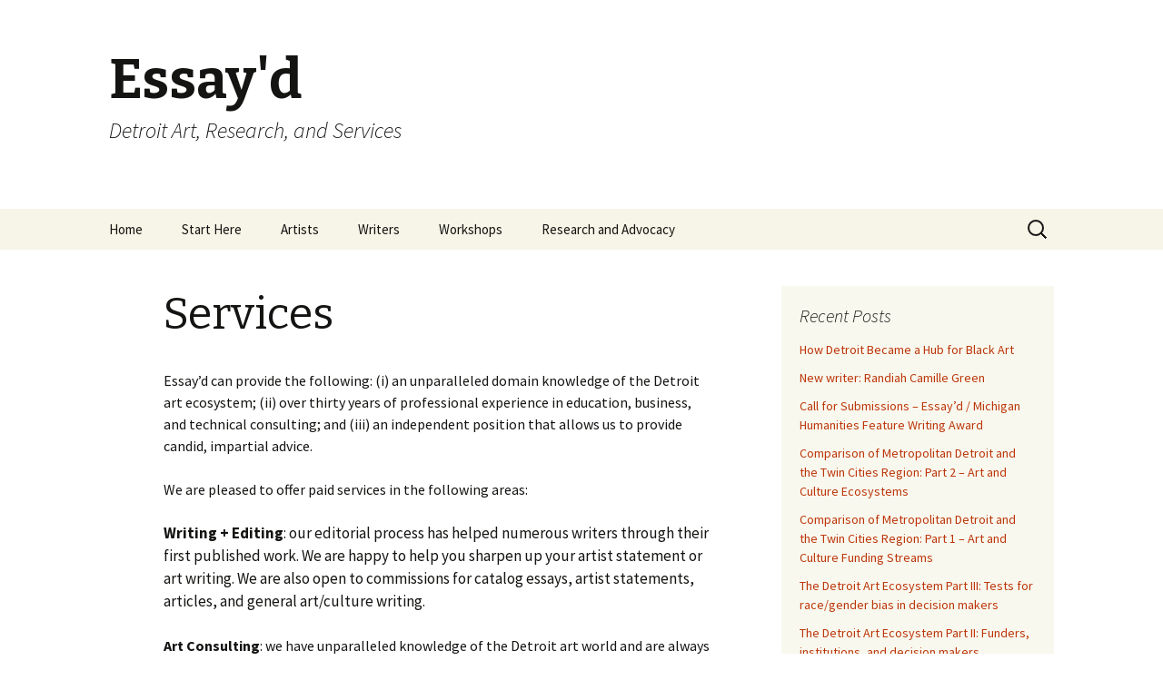

--- FILE ---
content_type: text/html; charset=UTF-8
request_url: http://essayd.org/?page_id=3917
body_size: 10981
content:
<!DOCTYPE html>
<!--[if IE 7]>
<html class="ie ie7" lang="en-US">
<![endif]-->
<!--[if IE 8]>
<html class="ie ie8" lang="en-US">
<![endif]-->
<!--[if !(IE 7) & !(IE 8)]><!-->
<html lang="en-US">
<!--<![endif]-->
<head>
	<meta charset="UTF-8">
	<meta name="viewport" content="width=device-width">
	<title>Services | Essay&#039;d</title>
	<link rel="profile" href="http://gmpg.org/xfn/11">
	<link rel="pingback" href="http://essayd.org/wp/xmlrpc.php">
	<!--[if lt IE 9]>
	<script src="http://essayd.org/wp/wp-content/themes/twentythirteen/js/html5.js"></script>
	<![endif]-->
	<link rel='dns-prefetch' href='//fonts.googleapis.com' />
<link rel='dns-prefetch' href='//s.w.org' />
<link rel="alternate" type="application/rss+xml" title="Essay&#039;d &raquo; Feed" href="http://essayd.org/?feed=rss2" />
<link rel="alternate" type="application/rss+xml" title="Essay&#039;d &raquo; Comments Feed" href="http://essayd.org/?feed=comments-rss2" />
		<script type="text/javascript">
			window._wpemojiSettings = {"baseUrl":"https:\/\/s.w.org\/images\/core\/emoji\/12.0.0-1\/72x72\/","ext":".png","svgUrl":"https:\/\/s.w.org\/images\/core\/emoji\/12.0.0-1\/svg\/","svgExt":".svg","source":{"concatemoji":"http:\/\/essayd.org\/wp\/wp-includes\/js\/wp-emoji-release.min.js?ver=5.3.20"}};
			!function(e,a,t){var n,r,o,i=a.createElement("canvas"),p=i.getContext&&i.getContext("2d");function s(e,t){var a=String.fromCharCode;p.clearRect(0,0,i.width,i.height),p.fillText(a.apply(this,e),0,0);e=i.toDataURL();return p.clearRect(0,0,i.width,i.height),p.fillText(a.apply(this,t),0,0),e===i.toDataURL()}function c(e){var t=a.createElement("script");t.src=e,t.defer=t.type="text/javascript",a.getElementsByTagName("head")[0].appendChild(t)}for(o=Array("flag","emoji"),t.supports={everything:!0,everythingExceptFlag:!0},r=0;r<o.length;r++)t.supports[o[r]]=function(e){if(!p||!p.fillText)return!1;switch(p.textBaseline="top",p.font="600 32px Arial",e){case"flag":return s([127987,65039,8205,9895,65039],[127987,65039,8203,9895,65039])?!1:!s([55356,56826,55356,56819],[55356,56826,8203,55356,56819])&&!s([55356,57332,56128,56423,56128,56418,56128,56421,56128,56430,56128,56423,56128,56447],[55356,57332,8203,56128,56423,8203,56128,56418,8203,56128,56421,8203,56128,56430,8203,56128,56423,8203,56128,56447]);case"emoji":return!s([55357,56424,55356,57342,8205,55358,56605,8205,55357,56424,55356,57340],[55357,56424,55356,57342,8203,55358,56605,8203,55357,56424,55356,57340])}return!1}(o[r]),t.supports.everything=t.supports.everything&&t.supports[o[r]],"flag"!==o[r]&&(t.supports.everythingExceptFlag=t.supports.everythingExceptFlag&&t.supports[o[r]]);t.supports.everythingExceptFlag=t.supports.everythingExceptFlag&&!t.supports.flag,t.DOMReady=!1,t.readyCallback=function(){t.DOMReady=!0},t.supports.everything||(n=function(){t.readyCallback()},a.addEventListener?(a.addEventListener("DOMContentLoaded",n,!1),e.addEventListener("load",n,!1)):(e.attachEvent("onload",n),a.attachEvent("onreadystatechange",function(){"complete"===a.readyState&&t.readyCallback()})),(n=t.source||{}).concatemoji?c(n.concatemoji):n.wpemoji&&n.twemoji&&(c(n.twemoji),c(n.wpemoji)))}(window,document,window._wpemojiSettings);
		</script>
		<style type="text/css">
img.wp-smiley,
img.emoji {
	display: inline !important;
	border: none !important;
	box-shadow: none !important;
	height: 1em !important;
	width: 1em !important;
	margin: 0 .07em !important;
	vertical-align: -0.1em !important;
	background: none !important;
	padding: 0 !important;
}
</style>
	<link rel='stylesheet' id='wp-block-library-css'  href='http://essayd.org/wp/wp-includes/css/dist/block-library/style.min.css?ver=5.3.20' type='text/css' media='all' />
<link rel='stylesheet' id='twentythirteen-fonts-css'  href='//fonts.googleapis.com/css?family=Source+Sans+Pro%3A300%2C400%2C700%2C300italic%2C400italic%2C700italic%7CBitter%3A400%2C700&#038;subset=latin%2Clatin-ext' type='text/css' media='all' />
<link rel='stylesheet' id='genericons-css'  href='http://essayd.org/wp/wp-content/themes/twentythirteen/genericons/genericons.css?ver=3.03' type='text/css' media='all' />
<link rel='stylesheet' id='twentythirteen-style-css'  href='http://essayd.org/wp/wp-content/themes/twentythirteen/style.css?ver=2013-07-18' type='text/css' media='all' />
<!--[if lt IE 9]>
<link rel='stylesheet' id='twentythirteen-ie-css'  href='http://essayd.org/wp/wp-content/themes/twentythirteen/css/ie.css?ver=2013-07-18' type='text/css' media='all' />
<![endif]-->
<script type='text/javascript' src='http://essayd.org/wp/wp-includes/js/jquery/jquery.js?ver=1.12.4-wp'></script>
<script type='text/javascript' src='http://essayd.org/wp/wp-includes/js/jquery/jquery-migrate.min.js?ver=1.4.1'></script>
<link rel='https://api.w.org/' href='http://essayd.org/index.php?rest_route=/' />
<link rel="EditURI" type="application/rsd+xml" title="RSD" href="http://essayd.org/wp/xmlrpc.php?rsd" />
<link rel="wlwmanifest" type="application/wlwmanifest+xml" href="http://essayd.org/wp/wp-includes/wlwmanifest.xml" /> 
<meta name="generator" content="WordPress 5.3.20" />
<link rel="canonical" href="http://essayd.org/?page_id=3917" />
<link rel='shortlink' href='http://essayd.org/?p=3917' />
<link rel="alternate" type="application/json+oembed" href="http://essayd.org/index.php?rest_route=%2Foembed%2F1.0%2Fembed&#038;url=http%3A%2F%2Fessayd.org%2F%3Fpage_id%3D3917" />
<link rel="alternate" type="text/xml+oembed" href="http://essayd.org/index.php?rest_route=%2Foembed%2F1.0%2Fembed&#038;url=http%3A%2F%2Fessayd.org%2F%3Fpage_id%3D3917&#038;format=xml" />
</head>

<body class="page-template-default page page-id-3917 sidebar">
	<div id="page" class="hfeed site">
		<header id="masthead" class="site-header" role="banner">
			<a class="home-link" href="http://essayd.org/" title="Essay&#039;d" rel="home">
				<h1 class="site-title">Essay&#039;d</h1>
				<h2 class="site-description">Detroit Art, Research, and Services</h2>
			</a>

			<div id="navbar" class="navbar">
				<nav id="site-navigation" class="navigation main-navigation" role="navigation">
					<button class="menu-toggle">Menu</button>
					<a class="screen-reader-text skip-link" href="#content" title="Skip to content">Skip to content</a>
					<div class="menu-menu-1-container"><ul id="menu-menu-1" class="nav-menu"><li id="menu-item-2969" class="menu-item menu-item-type-custom menu-item-object-custom menu-item-home menu-item-2969"><a href="http://essayd.org/">Home</a></li>
<li id="menu-item-3079" class="menu-item menu-item-type-post_type menu-item-object-page menu-item-has-children menu-item-3079"><a href="http://essayd.org/?page_id=3077">Start Here</a>
<ul class="sub-menu">
	<li id="menu-item-2970" class="menu-item menu-item-type-post_type menu-item-object-page menu-item-2970"><a href="http://essayd.org/?page_id=103">About</a></li>
	<li id="menu-item-4951" class="menu-item menu-item-type-post_type menu-item-object-page menu-item-4951"><a href="http://essayd.org/?page_id=4949">Essay&#8217;d Advisory Board</a></li>
	<li id="menu-item-3080" class="menu-item menu-item-type-post_type menu-item-object-page menu-item-3080"><a href="http://essayd.org/?page_id=3075">Contact</a></li>
	<li id="menu-item-3082" class="menu-item menu-item-type-custom menu-item-object-custom menu-item-3082"><a href="https://www.alliedmedia.org/essayd/donate">Donate</a></li>
	<li id="menu-item-3081" class="menu-item menu-item-type-custom menu-item-object-custom menu-item-3081"><a href="https://essayd.us10.list-manage.com/subscribe?u=6381cd93c18048c4076d41c05&#038;id=6596c61916">Join e-mail list</a></li>
	<li id="menu-item-3066" class="menu-item menu-item-type-taxonomy menu-item-object-category menu-item-3066"><a href="http://essayd.org/?cat=77">Purchase Books</a></li>
	<li id="menu-item-3650" class="menu-item menu-item-type-post_type menu-item-object-page menu-item-3650"><a href="http://essayd.org/?page_id=3648">Writing for Essay&#8217;d</a></li>
	<li id="menu-item-2973" class="menu-item menu-item-type-post_type menu-item-object-page menu-item-2973"><a href="http://essayd.org/?page_id=160">Thanks</a></li>
</ul>
</li>
<li id="menu-item-3199" class="menu-item menu-item-type-taxonomy menu-item-object-category menu-item-has-children menu-item-3199"><a href="http://essayd.org/?cat=74">Artists</a>
<ul class="sub-menu">
	<li id="menu-item-3083" class="menu-item menu-item-type-taxonomy menu-item-object-category menu-item-3083"><a href="http://essayd.org/?cat=74">View All</a></li>
	<li id="menu-item-4093" class="menu-item menu-item-type-post_type menu-item-object-post menu-item-4093"><a href="http://essayd.org/?p=4083">Filter by Subject</a></li>
	<li id="menu-item-4094" class="menu-item menu-item-type-post_type menu-item-object-post menu-item-4094"><a href="http://essayd.org/?p=4080">Filter by Medium</a></li>
	<li id="menu-item-4111" class="menu-item menu-item-type-taxonomy menu-item-object-category menu-item-4111"><a href="http://essayd.org/?cat=95">Survey&#8217;d</a></li>
</ul>
</li>
<li id="menu-item-3049" class="menu-item menu-item-type-taxonomy menu-item-object-category menu-item-3049"><a href="http://essayd.org/?cat=75">Writers</a></li>
<li id="menu-item-3050" class="menu-item menu-item-type-taxonomy menu-item-object-category menu-item-has-children menu-item-3050"><a href="http://essayd.org/?cat=76">Workshops</a>
<ul class="sub-menu">
	<li id="menu-item-3051" class="menu-item menu-item-type-taxonomy menu-item-object-category menu-item-3051"><a href="http://essayd.org/?cat=79">Upcoming Workshops</a></li>
	<li id="menu-item-3052" class="menu-item menu-item-type-taxonomy menu-item-object-category menu-item-3052"><a href="http://essayd.org/?cat=78">Past Workshops</a></li>
	<li id="menu-item-3172" class="menu-item menu-item-type-post_type menu-item-object-page menu-item-3172"><a href="http://essayd.org/?page_id=3169">Feedback from Past “Questions of Curating” Workshops</a></li>
	<li id="menu-item-3178" class="menu-item menu-item-type-post_type menu-item-object-page menu-item-3178"><a href="http://essayd.org/?page_id=3176">Feedback from Past Writing Workshops</a></li>
	<li id="menu-item-3752" class="menu-item menu-item-type-post_type menu-item-object-page menu-item-3752"><a href="http://essayd.org/?page_id=3730">Origin of the Questions of Curating Workshop</a></li>
	<li id="menu-item-3055" class="menu-item menu-item-type-post_type menu-item-object-page menu-item-3055"><a href="http://essayd.org/?page_id=3053">Request a Workshop</a></li>
</ul>
</li>
<li id="menu-item-4294" class="menu-item menu-item-type-post_type menu-item-object-page menu-item-has-children menu-item-4294"><a href="http://essayd.org/?page_id=4292">Research and Advocacy</a>
<ul class="sub-menu">
	<li id="menu-item-4295" class="menu-item menu-item-type-taxonomy menu-item-object-category menu-item-4295"><a href="http://essayd.org/?cat=99">Research</a></li>
	<li id="menu-item-4296" class="menu-item menu-item-type-taxonomy menu-item-object-category menu-item-4296"><a href="http://essayd.org/?cat=83">Advocacy</a></li>
</ul>
</li>
</ul></div>					<form role="search" method="get" class="search-form" action="http://essayd.org/">
				<label>
					<span class="screen-reader-text">Search for:</span>
					<input type="search" class="search-field" placeholder="Search &hellip;" value="" name="s" />
				</label>
				<input type="submit" class="search-submit" value="Search" />
			</form>				</nav><!-- #site-navigation -->
			</div><!-- #navbar -->
		</header><!-- #masthead -->

		<div id="main" class="site-main">

	<div id="primary" class="content-area">
		<div id="content" class="site-content" role="main">

						
				<article id="post-3917" class="post-3917 page type-page status-publish hentry">
					<header class="entry-header">
						
						<h1 class="entry-title">Services</h1>
					</header><!-- .entry-header -->

					<div class="entry-content">
						
<p>Essay&#8217;d can provide the following: (i) an unparalleled domain knowledge of the Detroit art ecosystem; (ii) over thirty years of professional experience in education, business, and technical consulting; and (iii) an independent position that allows us to provide candid, impartial advice.</p>



<p>We are pleased to offer paid services in the following areas:<strong> </strong></p>



<p style="font-size:17px"><strong>Writing +</strong> <strong>Editing</strong>: our editorial process has helped numerous writers through their first published work. We are happy to help you sharpen up your artist statement or art writing.  We are also open to commissions for catalog essays, artist statements, articles, and general art/culture writing. </p>



<p><strong>Art Consulting</strong>: we have unparalleled knowledge of the Detroit art world and are always willing to make this available to collectors, designers, and general art enthusiasts. We can advise on art selection and arrange professional installation.</p>



<figure class="wp-block-image size-large"><img src="http://essayd.org/wp/wp-content/uploads/2021/05/Screenshot-2021-05-16-AP.jpg" alt="" class="wp-image-3918" srcset="http://essayd.org/wp/wp-content/uploads/2021/05/Screenshot-2021-05-16-AP.jpg 717w, http://essayd.org/wp/wp-content/uploads/2021/05/Screenshot-2021-05-16-AP-300x154.jpg 300w" sizes="(max-width: 717px) 100vw, 717px" /></figure>



<p><strong>Curation and Exhibition Production</strong>: we have curated/produced over 60 exhibitions including many that have gone on to be shown at major institutions and achieved national recognition. Our strengths are an unparalleled domain knowledge of the Detroit art world, good professional skills, and a proven curatorial process. </p>



<p><strong>Consulting and</strong> <strong>Value Stream Mapping</strong>: we have a deep understanding of cultural production in the Detroit ecosystem. We are happy to work with foundations and institutions to ensure that you maximize the value from your investment funding.</p>



<p><strong>Workshops</strong>: we can provide inspiring and highly collaborative workshops in curating or art writing. We can turn ideas into achievable projects, and groups of individuals into high-achieving teams. For specific feedback on past workshops see <a href="http://essayd.org/?page_id=3169">here</a> and <a href="http://essayd.org/?page_id=3176">here</a>.</p>



<p>To discuss your requirements, please don&#8217;t hesitate to contact steve (at) essayd.org or matthew (at) essayd.org</p>
											</div><!-- .entry-content -->

					<footer class="entry-meta">
											</footer><!-- .entry-meta -->
				</article><!-- #post -->

				
<div id="comments" class="comments-area">

	
	
</div><!-- #comments -->			
		</div><!-- #content -->
	</div><!-- #primary -->

	<div id="tertiary" class="sidebar-container" role="complementary">
		<div class="sidebar-inner">
			<div class="widget-area">
						<aside id="recent-posts-4" class="widget widget_recent_entries">		<h3 class="widget-title">Recent Posts</h3>		<ul>
											<li>
					<a href="http://essayd.org/?p=4953">How Detroit Became a Hub for Black Art</a>
									</li>
											<li>
					<a href="http://essayd.org/?p=4956">New writer: Randiah Camille Green</a>
									</li>
											<li>
					<a href="http://essayd.org/?p=4944">Call for Submissions &#8211; Essay&#8217;d / Michigan Humanities Feature Writing Award</a>
									</li>
											<li>
					<a href="http://essayd.org/?p=4923">Comparison of Metropolitan Detroit and the Twin Cities Region: Part 2 – Art and Culture Ecosystems</a>
									</li>
											<li>
					<a href="http://essayd.org/?p=4873">Comparison of Metropolitan Detroit and the Twin Cities Region: Part 1 &#8211; Art and Culture Funding Streams</a>
									</li>
											<li>
					<a href="http://essayd.org/?p=4839">The Detroit Art Ecosystem Part III: Tests for race/gender bias in decision makers</a>
									</li>
											<li>
					<a href="http://essayd.org/?p=4774">The Detroit Art Ecosystem Part II: Funders, institutions, and decision makers</a>
									</li>
											<li>
					<a href="http://essayd.org/?p=4745">The Detroit Art Ecosystem Part I</a>
									</li>
											<li>
					<a href="http://essayd.org/?p=4604">170 Jerdein Kirkland</a>
									</li>
											<li>
					<a href="http://essayd.org/?p=4599">169 Amy Fisher Price</a>
									</li>
											<li>
					<a href="http://essayd.org/?p=4601">New writer &#8211; Marsha Music</a>
									</li>
											<li>
					<a href="http://essayd.org/?p=4596">New writer &#8211; Ryan Patrick Hooper</a>
									</li>
											<li>
					<a href="http://essayd.org/?p=4520">168 Paul Verdell</a>
									</li>
											<li>
					<a href="http://essayd.org/?p=4485">167 Suraj Bhamra</a>
									</li>
											<li>
					<a href="http://essayd.org/?p=4468">166 Scott Berels</a>
									</li>
											<li>
					<a href="http://essayd.org/?p=4471">Metro Detroit Arts and Culture  Not-for-profit Sector Financial Overview Part 2 &#8211; Tax Returns</a>
									</li>
											<li>
					<a href="http://essayd.org/?p=4454">165 Frank Lepkowski</a>
									</li>
											<li>
					<a href="http://essayd.org/?p=4423">164 Nolan Simon</a>
									</li>
											<li>
					<a href="http://essayd.org/?p=4447">New Writer &#8211; Alivia Zivich</a>
									</li>
											<li>
					<a href="http://essayd.org/?p=4401">DIA Millage Mid-Term Scorecard &#8211; Executive Summary</a>
									</li>
											<li>
					<a href="http://essayd.org/?p=4384">163 Tony Rave</a>
									</li>
											<li>
					<a href="http://essayd.org/?p=4357">162 Cherry Wood</a>
									</li>
											<li>
					<a href="http://essayd.org/?p=4340">161 Mary Andaloro working as Mary Tearz</a>
									</li>
											<li>
					<a href="http://essayd.org/?p=4368">New Writer &#8211; Chelsea A. Flowers</a>
									</li>
											<li>
					<a href="http://essayd.org/?p=4373">New Writer &#8211; Precious Johnson-Arabitg</a>
									</li>
											<li>
					<a href="http://essayd.org/?p=4347">New Writer &#8211; Marissa Jezak</a>
									</li>
											<li>
					<a href="http://essayd.org/?p=4303">Metro Detroit Arts and Culture  Not-for-profit Sector Financial Overview Part 1 &#8211; Funding Streams</a>
									</li>
											<li>
					<a href="http://essayd.org/?p=4583">Overview of the Mural Painting Ecosystem</a>
									</li>
											<li>
					<a href="http://essayd.org/?p=4157">160 Ijania Cortez</a>
									</li>
											<li>
					<a href="http://essayd.org/?p=4121">159 Juan Martinez</a>
									</li>
											<li>
					<a href="http://essayd.org/?p=4099">158 Olivia Guterson, aka Midnight Olive</a>
									</li>
											<li>
					<a href="http://essayd.org/?p=4116">Essay&#8217;d 160</a>
									</li>
											<li>
					<a href="http://essayd.org/?p=4107">Black Figurative Painters</a>
									</li>
											<li>
					<a href="http://essayd.org/?p=4008">157 Simone Else</a>
									</li>
											<li>
					<a href="http://essayd.org/?p=4042">156 William Charles Black</a>
									</li>
											<li>
					<a href="http://essayd.org/?p=4039">New writer &#8211; Julia Pompilius</a>
									</li>
											<li>
					<a href="http://essayd.org/?p=4012">155 Diana J. Nucera working as Mother Cyborg</a>
									</li>
											<li>
					<a href="http://essayd.org/?p=3980">154 Hiroko Lancour</a>
									</li>
											<li>
					<a href="http://essayd.org/?p=3959">153 John K. Bunkley</a>
									</li>
											<li>
					<a href="http://essayd.org/?p=3885">152 Onyx Ashanti</a>
									</li>
											<li>
					<a href="http://essayd.org/?p=3852">150 Ebitenyefa “Ebi” Baralaye</a>
									</li>
											<li>
					<a href="http://essayd.org/?p=3847">Workshop &#8211; The Questions of Curating in Libraries, Archives, and Narrative</a>
									</li>
											<li>
					<a href="http://essayd.org/?p=3819">149 W C Bevan</a>
									</li>
											<li>
					<a href="http://essayd.org/?p=3803">148 Kayla Powers</a>
									</li>
											<li>
					<a href="http://essayd.org/?p=3790">147 Ricky Weaver</a>
									</li>
											<li>
					<a href="http://essayd.org/?p=3762">146 Jessica Wildman Katz</a>
									</li>
											<li>
					<a href="http://essayd.org/?p=3780">Advocacy &#8211; Require the WCAIA/WCC to follow a transparent process when appointing board members</a>
									</li>
											<li>
					<a href="http://essayd.org/?p=3710">145 Bakpak Durden</a>
									</li>
											<li>
					<a href="http://essayd.org/?p=3664">Advocacy &#8211; Require the WCAIA to conduct open meetings</a>
									</li>
											<li>
					<a href="http://essayd.org/?p=3684">144 Betty Brownlee</a>
									</li>
											<li>
					<a href="http://essayd.org/?p=4216">Advocacy &#8211; Require the WCAIA to account for the ~$10M/year they transfer to the DIA</a>
									</li>
											<li>
					<a href="http://essayd.org/?p=3628">143 Halima Afi Cassells</a>
									</li>
											<li>
					<a href="http://essayd.org/?p=3574">142 Dalia Reyes</a>
									</li>
											<li>
					<a href="http://essayd.org/?p=3584">142 Dalia Reyes (en Español)</a>
									</li>
											<li>
					<a href="http://essayd.org/?p=3949">Art@TheMax VII &#8211; online</a>
									</li>
											<li>
					<a href="http://essayd.org/?p=3564">Workshop &#8211; The Questions of Curating in ECOLOGY</a>
									</li>
											<li>
					<a href="http://essayd.org/?p=3487">141 Lester Johnson</a>
									</li>
											<li>
					<a href="http://essayd.org/?p=3469">140 Ruth C. Koelewyn</a>
									</li>
											<li>
					<a href="http://essayd.org/?p=3462">Workshop &#8211; The Questions of ONLINE Curating</a>
									</li>
											<li>
					<a href="http://essayd.org/?p=3432">139 Dorota and Steve Coy</a>
									</li>
											<li>
					<a href="http://essayd.org/?p=3415">138 Gracie Xavier</a>
									</li>
											<li>
					<a href="http://essayd.org/?p=3403">137 Darin Darby</a>
									</li>
											<li>
					<a href="http://essayd.org/?p=3450">New Writer &#8211; Kristin Palm</a>
									</li>
											<li>
					<a href="http://essayd.org/?p=3382">136 Jeffrey Abt</a>
									</li>
											<li>
					<a href="http://essayd.org/?p=3362">135 Tawil &#038; Khoury</a>
									</li>
											<li>
					<a href="http://essayd.org/?p=3312">134 Rachael Harbert</a>
									</li>
											<li>
					<a href="http://essayd.org/?p=3308">New writer &#8211; Leah O&#8217;Donnell</a>
									</li>
											<li>
					<a href="http://essayd.org/?p=2956">133 Armageddon Beachparty</a>
									</li>
											<li>
					<a href="http://essayd.org/?p=2982">New writer &#8211; Mariwyn Curtin</a>
									</li>
											<li>
					<a href="http://essayd.org/?p=2942">132 Judy Bowman</a>
									</li>
											<li>
					<a href="http://essayd.org/?p=2976">New writer &#8211; LaToya Cross</a>
									</li>
											<li>
					<a href="http://essayd.org/?p=3046">Workshop &#8211; Art Writing for Artists</a>
									</li>
											<li>
					<a href="http://essayd.org/?p=2907">131 Jen Fitzpatrick</a>
									</li>
											<li>
					<a href="http://essayd.org/?p=3679">New Writer &#8211; Samantha Hohmann</a>
									</li>
											<li>
					<a href="http://essayd.org/?p=2889">130 Ash Arder</a>
									</li>
											<li>
					<a href="http://essayd.org/?p=2873">129 Tyanna J. Buie</a>
									</li>
											<li>
					<a href="http://essayd.org/?p=2861">128 John Maggie</a>
									</li>
											<li>
					<a href="http://essayd.org/?p=2847">127 Alison Wong</a>
									</li>
											<li>
					<a href="http://essayd.org/?p=2824">126 Robert Bielat</a>
									</li>
											<li>
					<a href="http://essayd.org/?p=2985">New writer &#8211; Vince Carducci</a>
									</li>
											<li>
					<a href="http://essayd.org/?p=2812">125 Peter Daniel Bernal</a>
									</li>
											<li>
					<a href="http://essayd.org/?p=3043">Workshop &#8211; Art Writing for Artists</a>
									</li>
											<li>
					<a href="http://essayd.org/?p=2799">124 Emmy Bright</a>
									</li>
											<li>
					<a href="http://essayd.org/?p=3070">New writer &#8211; Ryan Standfest</a>
									</li>
											<li>
					<a href="http://essayd.org/?p=2774">123 Adrian Hatfield</a>
									</li>
											<li>
					<a href="http://essayd.org/?p=2756">122 James Dean Fuson</a>
									</li>
											<li>
					<a href="http://essayd.org/?p=3037">Workshop &#8211; The Questions of Curating</a>
									</li>
											<li>
					<a href="http://essayd.org/?p=2706">121 Patrick Hill</a>
									</li>
											<li>
					<a href="http://essayd.org/?p=2676">120 Vito J. Valdez</a>
									</li>
											<li>
					<a href="http://essayd.org/?p=2655">119 Bryant Tillman</a>
									</li>
											<li>
					<a href="http://essayd.org/?p=2630">118 Iris Eichenberg</a>
									</li>
											<li>
					<a href="http://essayd.org/?p=2607">117 Bridget Quinn</a>
									</li>
											<li>
					<a href="http://essayd.org/?p=2588">116 Shaina Kasztelan</a>
									</li>
											<li>
					<a href="http://essayd.org/?p=3013">New writer &#8211; Saylor Soinski</a>
									</li>
											<li>
					<a href="http://essayd.org/?p=2554">115 Bryan J. Corley</a>
									</li>
											<li>
					<a href="http://essayd.org/?p=3093">New writer &#8211; Felix Jordan Rucker</a>
									</li>
											<li>
					<a href="http://essayd.org/?p=2521">114 Charles McGee</a>
									</li>
											<li>
					<a href="http://essayd.org/?p=2506">113 James Puntigam</a>
									</li>
											<li>
					<a href="http://essayd.org/?p=3033">Workshop &#8211; Art Writing as an Act of Love</a>
									</li>
											<li>
					<a href="http://essayd.org/?p=2458">112 Bailey Scieszka</a>
									</li>
											<li>
					<a href="http://essayd.org/?p=2445">111 William Marcellus Armstrong</a>
									</li>
											<li>
					<a href="http://essayd.org/?p=3283">New writer &#8211; Olivia Gilmore</a>
									</li>
											<li>
					<a href="http://essayd.org/?p=2433">110 Ryan Standfest</a>
									</li>
											<li>
					<a href="http://essayd.org/?p=3275">New writer &#8211; Timothy van Laar</a>
									</li>
											<li>
					<a href="http://essayd.org/?p=2413">109 Tyree Guyton</a>
									</li>
											<li>
					<a href="http://essayd.org/?p=2397">108 Chloe Songalewski</a>
									</li>
											<li>
					<a href="http://essayd.org/?p=2379">107 Osman Khan</a>
									</li>
											<li>
					<a href="http://essayd.org/?p=2361">106 Mario Moore</a>
									</li>
											<li>
					<a href="http://essayd.org/?p=2345">105 Diana Alva</a>
									</li>
											<li>
					<a href="http://essayd.org/?p=2328">104 Chris Riddell</a>
									</li>
											<li>
					<a href="http://essayd.org/?p=2315">103 Jetshri Bhadviya</a>
									</li>
											<li>
					<a href="http://essayd.org/?p=2288">102 Nancy J. Rodwan</a>
									</li>
											<li>
					<a href="http://essayd.org/?p=3343">New writer &#8211; Terry Blackhawk</a>
									</li>
											<li>
					<a href="http://essayd.org/?p=2257">101 Leslie Rogers</a>
									</li>
											<li>
					<a href="http://essayd.org/?p=2236">100 Jennifer Harge</a>
									</li>
											<li>
					<a href="http://essayd.org/?p=2221">99 Jide Aje</a>
									</li>
											<li>
					<a href="http://essayd.org/?p=2194">98 Yusef Qualls-El</a>
									</li>
											<li>
					<a href="http://essayd.org/?p=3303">New writer &#8211; Jonathan Rajewski</a>
									</li>
											<li>
					<a href="http://essayd.org/?p=2179">97 Barry Roth</a>
									</li>
											<li>
					<a href="http://essayd.org/?p=3019">Workshop &#8211; Make Your Own Art Publication!</a>
									</li>
											<li>
					<a href="http://essayd.org/?p=2163">96 Kate Levy</a>
									</li>
											<li>
					<a href="http://essayd.org/?p=2152">95 Kylie Lockwood</a>
									</li>
											<li>
					<a href="http://essayd.org/?p=2136">94 Lois Teicher</a>
									</li>
											<li>
					<a href="http://essayd.org/?p=2990">Workshop &#8211; The Questions of Curating</a>
									</li>
											<li>
					<a href="http://essayd.org/?p=2115">93 Austen Brantley</a>
									</li>
											<li>
					<a href="http://essayd.org/?p=2101">92 George Rahme</a>
									</li>
											<li>
					<a href="http://essayd.org/?p=2082">91 Maurice Greenia, Jr.</a>
									</li>
											<li>
					<a href="http://essayd.org/?p=3267">New writer &#8211; Gary Freeman</a>
									</li>
											<li>
					<a href="http://essayd.org/?p=3062">Essay&#8217;d Vol 3</a>
									</li>
											<li>
					<a href="http://essayd.org/?p=2066">90 Eli Gold</a>
									</li>
											<li>
					<a href="http://essayd.org/?p=3270">New writer &#8211; Nadja Rottner</a>
									</li>
											<li>
					<a href="http://essayd.org/?p=2055">89 Sophie Eisner</a>
									</li>
											<li>
					<a href="http://essayd.org/?p=3183">New writer &#8211; Allegra Rosenbaum</a>
									</li>
											<li>
					<a href="http://essayd.org/?p=2040">88 Sabrina Nelson</a>
									</li>
											<li>
					<a href="http://essayd.org/?p=2004">87 Nicola Kuperus</a>
									</li>
											<li>
					<a href="http://essayd.org/?p=1988">86 Laith Karmo</a>
									</li>
											<li>
					<a href="http://essayd.org/?p=1973">85 Carole Morisseau</a>
									</li>
											<li>
					<a href="http://essayd.org/?p=3349">New writer &#8211; Xavier S. Talvela</a>
									</li>
											<li>
					<a href="http://essayd.org/?p=1958">84 Tom Phardel</a>
									</li>
											<li>
					<a href="http://essayd.org/?p=3337">New writer &#8211; Heather Earnley</a>
									</li>
											<li>
					<a href="http://essayd.org/?p=1948">83 Sharon Que</a>
									</li>
											<li>
					<a href="http://essayd.org/?p=1939">82 Timothy van Laar</a>
									</li>
											<li>
					<a href="http://essayd.org/?p=3202">New writer &#8211; Morgan Meis</a>
									</li>
											<li>
					<a href="http://essayd.org/?p=1924">81 Lauren Semivan</a>
									</li>
											<li>
					<a href="http://essayd.org/?p=1909">80 Millee Tibbs</a>
									</li>
											<li>
					<a href="http://essayd.org/?p=1895">79 Carla Anderson</a>
									</li>
											<li>
					<a href="http://essayd.org/?p=1877">78 Gary Eleinko</a>
									</li>
											<li>
					<a href="http://essayd.org/?p=1864">77 Susan Aaron-Taylor</a>
									</li>
											<li>
					<a href="http://essayd.org/?p=3186">New writer &#8211; Dora Apel</a>
									</li>
											<li>
					<a href="http://essayd.org/?p=1841">76 Yvette Rock</a>
									</li>
											<li>
					<a href="http://essayd.org/?p=3332">New writer &#8211; Shirley Woodson</a>
									</li>
											<li>
					<a href="http://essayd.org/?p=1818">75 Tiff Massey</a>
									</li>
											<li>
					<a href="http://essayd.org/?p=3278">New writer &#8211; V. Mitch McEwen</a>
									</li>
											<li>
					<a href="http://essayd.org/?p=1803">74 Andrew Thompson</a>
									</li>
											<li>
					<a href="http://essayd.org/?p=1764">73 Maya Stovall</a>
									</li>
											<li>
					<a href="http://essayd.org/?p=1752">72 Gary Schwartz</a>
									</li>
											<li>
					<a href="http://essayd.org/?p=1735">71 Allie McGhee</a>
									</li>
											<li>
					<a href="http://essayd.org/?p=3205">New writer &#8211; Bill Harris</a>
									</li>
											<li>
					<a href="http://essayd.org/?p=1726">70 Billy Mark</a>
									</li>
											<li>
					<a href="http://essayd.org/?p=3355">New writer &#8211; Nichole M. Christian</a>
									</li>
											<li>
					<a href="http://essayd.org/?p=3209">New writer &#8211; Biba Bell</a>
									</li>
											<li>
					<a href="http://essayd.org/?p=1707">69 The Hinterlands</a>
									</li>
											<li>
					<a href="http://essayd.org/?p=1660">68 Sydney G. James</a>
									</li>
											<li>
					<a href="http://essayd.org/?p=1644">67 Cynthia Greig</a>
									</li>
											<li>
					<a href="http://essayd.org/?p=3287">New writer &#8211; MaryAnn Wilkinson</a>
									</li>
											<li>
					<a href="http://essayd.org/?p=1595">66 Oren Goldenberg</a>
									</li>
											<li>
					<a href="http://essayd.org/?p=1539">65 Jeanne Bieri</a>
									</li>
											<li>
					<a href="http://essayd.org/?p=1527">64 Matthew Angelo Harrison</a>
									</li>
											<li>
					<a href="http://essayd.org/?p=1451">63 Donita Simpson</a>
									</li>
											<li>
					<a href="http://essayd.org/?p=1431">62 Richard Lewis</a>
									</li>
											<li>
					<a href="http://essayd.org/?p=1411">61 Ed Fraga</a>
									</li>
											<li>
					<a href="http://essayd.org/?p=3059">Essay&#8217;d Vol 2</a>
									</li>
											<li>
					<a href="http://essayd.org/?p=1357">60 Levon Kafafian</a>
									</li>
											<li>
					<a href="http://essayd.org/?p=2988">Workshop &#8211; Detroit Writes</a>
									</li>
											<li>
					<a href="http://essayd.org/?p=3265">No workshops currently scheduled</a>
									</li>
											<li>
					<a href="http://essayd.org/?p=1374">59 Renata Palubinskas</a>
									</li>
											<li>
					<a href="http://essayd.org/?p=1327">58 Mel Rosas</a>
									</li>
											<li>
					<a href="http://essayd.org/?p=1308">57 Robert Sestok</a>
									</li>
											<li>
					<a href="http://essayd.org/?p=1285">56 Carl Demeulenaere</a>
									</li>
											<li>
					<a href="http://essayd.org/?p=1276">55 Alex Buzzalini</a>
									</li>
											<li>
					<a href="http://essayd.org/?p=1262">54 Andrea Eis</a>
									</li>
											<li>
					<a href="http://essayd.org/?p=1240">53 Biba Bell</a>
									</li>
											<li>
					<a href="http://essayd.org/?p=1220">52 Gina Reichert and Mitch Cope</a>
									</li>
											<li>
					<a href="http://essayd.org/?p=872">51 Todd A. Erickson</a>
									</li>
											<li>
					<a href="http://essayd.org/?p=842">50 David Philpot</a>
									</li>
											<li>
					<a href="http://essayd.org/?p=824">49 Marcelyn Bennett-Carpenter</a>
									</li>
											<li>
					<a href="http://essayd.org/?p=808">48 Jason Murphy</a>
									</li>
											<li>
					<a href="http://essayd.org/?p=3340">New writer &#8211; Anthony Marcellini</a>
									</li>
											<li>
					<a href="http://essayd.org/?p=767">47 Scott Northrup</a>
									</li>
											<li>
					<a href="http://essayd.org/?p=736">46 Megan Heeres</a>
									</li>
											<li>
					<a href="http://essayd.org/?p=666">45 Carole Harris</a>
									</li>
											<li>
					<a href="http://essayd.org/?p=628">44 Addie Langford</a>
									</li>
											<li>
					<a href="http://essayd.org/?p=643">43 Graem Whyte</a>
									</li>
											<li>
					<a href="http://essayd.org/?p=3324">New writer &#8211; Steve Hughes</a>
									</li>
											<li>
					<a href="http://essayd.org/?p=609">42 Jessica Frelinghuysen</a>
									</li>
											<li>
					<a href="http://essayd.org/?p=583">41 Tylonn J. Sawyer</a>
									</li>
											<li>
					<a href="http://essayd.org/?p=568">40 Greg Fadell</a>
									</li>
											<li>
					<a href="http://essayd.org/?p=551">39 Olayami Dabls</a>
									</li>
											<li>
					<a href="http://essayd.org/?p=538">38 Patrick Burton</a>
									</li>
											<li>
					<a href="http://essayd.org/?p=507">37 Adam Lee Miller</a>
									</li>
											<li>
					<a href="http://essayd.org/?p=477">35 S. Kay Young</a>
									</li>
											<li>
					<a href="http://essayd.org/?p=466">34 Hamilton Poe</a>
									</li>
											<li>
					<a href="http://essayd.org/?p=438">33 Christine Hagedorn</a>
									</li>
											<li>
					<a href="http://essayd.org/?p=3214">New writer &#8211; Kathleen Rashid</a>
									</li>
											<li>
					<a href="http://essayd.org/?p=418">32 Kia Ixchel Arriaga</a>
									</li>
											<li>
					<a href="http://essayd.org/?p=403">31 Jo Powers</a>
									</li>
											<li>
					<a href="http://essayd.org/?p=3056">Essay&#8217;d Vol 1</a>
									</li>
											<li>
					<a href="http://essayd.org/?p=386">30 Matt Corbin</a>
									</li>
											<li>
					<a href="http://essayd.org/?p=373">29 Toby Millman</a>
									</li>
											<li>
					<a href="http://essayd.org/?p=355">28 Jon Strand</a>
									</li>
											<li>
					<a href="http://essayd.org/?p=337">27 Chido Johnson</a>
									</li>
											<li>
					<a href="http://essayd.org/?p=328">26 Shanna Merola</a>
									</li>
											<li>
					<a href="http://essayd.org/?p=3296">New writer &#8211; Clara DeGalan</a>
									</li>
											<li>
					<a href="http://essayd.org/?p=313">25 Andy Malone</a>
									</li>
											<li>
					<a href="http://essayd.org/?p=293">24 Clinton Snider</a>
									</li>
											<li>
					<a href="http://essayd.org/?p=272">23 Sandra Cardew</a>
									</li>
											<li>
					<a href="http://essayd.org/?p=254">22 Marie Woo</a>
									</li>
											<li>
					<a href="http://essayd.org/?p=231">21 Mary Fortuna</a>
									</li>
											<li>
					<a href="http://essayd.org/?p=228">20 Dylan Spaysky</a>
									</li>
											<li>
					<a href="http://essayd.org/?p=220">19 Michael McGillis</a>
									</li>
											<li>
					<a href="http://essayd.org/?p=212">18 Elizabeth Youngblood</a>
									</li>
											<li>
					<a href="http://essayd.org/?p=206">17 Megan Parry</a>
									</li>
											<li>
					<a href="http://essayd.org/?p=201">16 Andrew Krieger</a>
									</li>
											<li>
					<a href="http://essayd.org/?p=197">15 Frank Pahl</a>
									</li>
											<li>
					<a href="http://essayd.org/?p=189">14 Susan Goethel Campbell</a>
									</li>
											<li>
					<a href="http://essayd.org/?p=174">13 Scott Hocking</a>
									</li>
											<li>
					<a href="http://essayd.org/?p=154">12 David Rubello</a>
									</li>
											<li>
					<a href="http://essayd.org/?p=3099">New writer &#8211; Matthew Piper</a>
									</li>
											<li>
					<a href="http://essayd.org/?p=142">11 Lynne Avadenka</a>
									</li>
											<li>
					<a href="http://essayd.org/?p=114">10 Nicole Macdonald</a>
									</li>
											<li>
					<a href="http://essayd.org/?p=116">09 Carl Wilson</a>
									</li>
											<li>
					<a href="http://essayd.org/?p=112">08 Rose E DeSloover</a>
									</li>
											<li>
					<a href="http://essayd.org/?p=68">07 Corine Vermeulen</a>
									</li>
											<li>
					<a href="http://essayd.org/?p=66">06 Kathryn Brackett Luchs</a>
									</li>
											<li>
					<a href="http://essayd.org/?p=64">05 Tzarinas of the Plane</a>
									</li>
											<li>
					<a href="http://essayd.org/?p=62">04 Kathleen Rashid</a>
									</li>
											<li>
					<a href="http://essayd.org/?p=51">03 Melanie Manos</a>
									</li>
											<li>
					<a href="http://essayd.org/?p=38">02 Corrie Baldauf</a>
									</li>
											<li>
					<a href="http://essayd.org/?p=48">01 Saffell Gardner</a>
									</li>
											<li>
					<a href="http://essayd.org/?p=3102">New writer &#8211; Dennis Alan Nawrocki</a>
									</li>
											<li>
					<a href="http://essayd.org/?p=3106">New writer &#8211; Steve Panton</a>
									</li>
											<li>
					<a href="http://essayd.org/?p=4083">Filter by Subject</a>
									</li>
											<li>
					<a href="http://essayd.org/?p=4080">Filter by Medium</a>
									</li>
					</ul>
		</aside>			</div><!-- .widget-area -->
		</div><!-- .sidebar-inner -->
	</div><!-- #tertiary -->

		</div><!-- #main -->
		<footer id="colophon" class="site-footer" role="contentinfo">
			
			<div class="site-info">
								<a href="http://wordpress.org/" title="Semantic Personal Publishing Platform">Proudly powered by WordPress</a>
			</div><!-- .site-info -->
		</footer><!-- #colophon -->
	</div><!-- #page -->

	<script type='text/javascript' src='http://essayd.org/wp/wp-content/themes/twentythirteen/js/functions.js?ver=2014-06-08'></script>
<script type='text/javascript' src='http://essayd.org/wp/wp-includes/js/wp-embed.min.js?ver=5.3.20'></script>
</body>
</html>